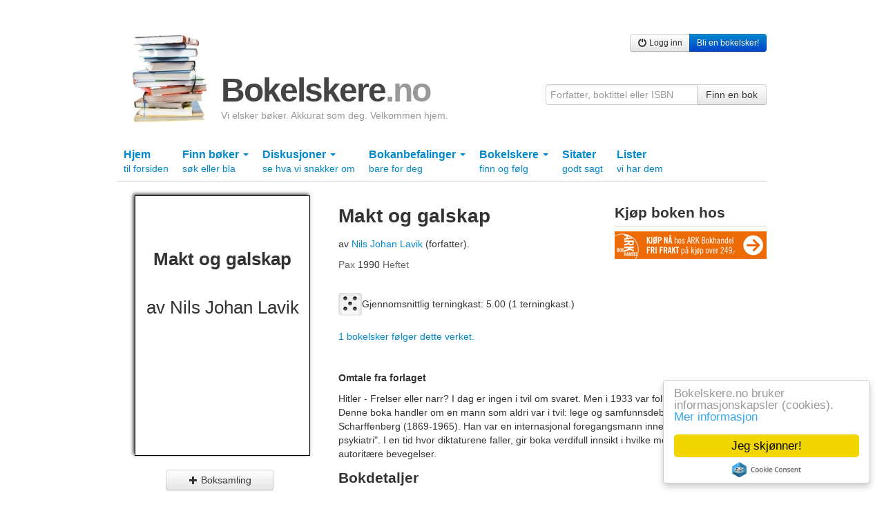

--- FILE ---
content_type: text/html; charset=utf-8
request_url: https://bokelskere.no/bok/makt-og-galskap/115686/
body_size: 8691
content:

<!DOCTYPE html>
<html lang="nb">
<head>
    <!-- Google tag (gtag.js) -->
<script async src="https://www.googletagmanager.com/gtag/js?id=G-EFV3JHMD7C"></script>
<script>
    window.dataLayer = window.dataLayer || [];
    function gtag() { dataLayer.push(arguments); }
    gtag('js', new Date());

    gtag('config', 'G-EFV3JHMD7C');
</script>

    <meta http-equiv="Content-Type" content="text/html; charset=UTF-8" />
    
    <meta name="description"
          content="
                   &#34;Makt og galskap&#34;
                   av Nils Johan Lavik -
                   Se omtaler, sitater og terningkast.
                   Se hva andre mener om denne boka, og fortell hva du mener selv!"
    />

    

    


    <link rel="stylesheet" href="/static/css/bokelskere.css?v=021" />
    <link rel="shortcut icon" href="/static/grafikk/favicon.ico" />
    <link rel="apple-touch-icon" href="/static/grafikk/b2ikon.png" />

    <script src="/static/js/jquery-1.8.0.min.js"></script>
    <script src="/static/js/jquery-ui-1.8.23.custom/js/jquery-ui-1.8.23.custom.min.js"></script>
    <script src="/static/js/b.js?v=016"></script>

    <style>
        ins.adsbygoogle[data-ad-status="unfilled"] {
            display: none !important;
        }
    </style>
    

    
    


    
    <title>Makt og galskap av Nils Johan Lavik</title>
</head>

<body>
    <div id="growl">
        
    </div>
    <div class="container">
        

            <div class="row">
                <div class="span12 annonse storslegga clearfix">
                    
                        
                    
                </div>
            </div>

        <div class="row">
            <div class="span12" id="toppfelt">
                <a href="/" id="logo">
                    <img src="/static/grafikk/bokstabel_liten.jpg" width="110" height="128" id="logo_bokstabel" alt="bokelskere.no"/>
                    <div id="logotekst">
                        <h1>
                            Bokelskere<span class="quiet">.no</span>
                        </h1>
                        <p id="om_bokelskere_no">Vi elsker bøker. Akkurat som deg. Velkommen hjem.</p>
                    </div>
                </a>
                <div class="brukermeny">
                    <div class="btn-group">
                    
                        <a href="/bruker/logg_inn/" class="btn btn-small"><i class="icon-off"></i> Logg inn</a>
                        <a href="/bruker/registrer/" class="btn btn-primary btn-small"> Bli en bokelsker!</a>
                    

                </div>
                </div>

                <form action="/finn/" method="get" accept-charset="utf-8" style="position:absolute;right:0;bottom:0;">
                    <div class="input-append">
                        <input type="hidden" name="hos" value="bokelskere.no" />
                        <input value=""
                               name="finn"
                               maxlength="50"
                               class="span3"
                               placeholder="Forfatter, boktittel eller ISBN"
                               type="text">
                        <button class="btn" type="submit">Finn en bok</button>
                    </div>
                </form>
            </div>
        </div>
        

        
        <div class="row">
            <div class="subnav span12">
                <ul id="hovedmeny" class="nav nav-tabs">
                    <li >
                        <a href="/">Hjem <br /> <span class="liten">til forsiden</span></a>
                    </li>
                    

                    <li class="dropdown ">
                        <a href="#" class="dropdown-toggle" data-toggle="dropdown">
                            Finn bøker
                            <b class="caret"></b>
                            <br />
                            <span class="liten">søk eller bla</span>
                        </a>
                        <ul class="dropdown-menu">
                            <li>
                                <a href="/finn/" title="Søk etter bøker">Søk etter bøker</a>
                            </li>
                            <li><a href="/verk/leses/" title="Liste over verk sortert etter hvor mange som begynte å lese siste 30 dager">Bøker som leses nå</a></li>
                        	<li><a href="/verk/populare/" title="Liste over verk sortert etter antall eiere">Populære bøker</a></li>
                        	<li><a href="/verk/favoritter/" title="Liste over verk sortert etter hvor mange som har satt dem som favoritt">Favorittbøker</a></li>
                        	<li><a href="/verk/favorittprosent/" title="Liste over verk sortert etter prosentandel av eiere som har satt dem som favoritt">Høy favorittprosent</a></li>
                        	<li><a href="/verk/onskelister/" title="Liste over verk bokelskere ønsker seg akkurat nå">Bøker på ønskelister</a></li>
                        	<li><a href="/verk/terningkast/" title="Liste over verk med flest øyne på terningen">Høye terningkast</a></li>
                        	<li><a href="/bokhyller/" title="Liste over bokhyller opprettet av bokelskere">Bokhyller</a></li>
                            <li><a href="/utgivelser/aar/2026/">Utgivelser år for år</a></li>
                            <li><a href="/litteraturpriser/">Litteraturpriser</a></li>
                        	<li><a href="/omtalte_personer/">Omtalte personer</a></li>
                        	<li><a href="/omtalt_tid/">Omtalte tider</a></li>
                        	<li><a href="/omtalte_steder/">Omtalte steder</a></li>
                        	<li><a href="/emneord/">Emneord</a></li>
                        </ul>
                    </li>
                    <li class="dropdown ">
                        <a href="#" class="dropdown-toggle" data-toggle="dropdown">
                            Diskusjoner
                            <b class="caret"></b>
                            <br />
                            <span class="liten">se hva vi snakker om</span>
                        </a>
                        <ul class="dropdown-menu">
                            <li><a href="/diskusjoner/" title="Oversikt over aktive diskusjonstråder">Oversikt</a></li>
                        	<li><a href="/strom/" title="Diskusjonsinnlegg, sitater og boklister i kronologisk rekkefølge">Som strøm</a></li>
                        	<li><a href="/diskusjoner/beste_innlegg/" title="En oversikt over innlegg som har fått flest stjerner en gitt dag">Beste innlegg</a></li>

                        </ul>
                    </li>

                    <li class="dropdown">
                        <a href="#" class="dropdown-toggle" data-toggle="dropdown">
                            Bokanbefalinger
                            <b class="caret"></b>
                            <br />
                            <span class="liten">bare for deg</span>
                        </a>
                        <ul class="dropdown-menu">
                            <li>
                                <a href="/bokanbefalinger/siste/" title="Se bokanbefalinger som er basert på de siste bøkene du behandlet i boksamlingen din">Basert på siste bøker</a>
                                <a href="/bokanbefalinger/favoritter/" title="Se bokanbefalinger som er basert på favorittbøkene i boksamlingen din">Basert på favoritter</a>
                                <a href="/bokanbefalinger/terningkast/" title="Se bokanbefalinger som er basert på bøkene i boksamlingen din du har gitt terningkast fem eller seks">Basert på høye terningkast</a>
                            </li>
                        </ul>
                    </li>

                    <li class="dropdown ">
                        <a href="#" class="dropdown-toggle" data-toggle="dropdown">
                            Bokelskere
                            <b class="caret"></b>
                            <br />
                            <span class="liten">finn og følg</span>
                        </a>
                        <ul class="dropdown-menu">
                            <li>
                                <a href="/bokelskere/" title="Se bokelskere">Oversikt</a>
                                <a href="/bokelskere/portrettsafari/" title="Se bokelskere med profilbilde">Portrettsafari</a>
                                <a href="/tall/" title="Se antall nye bokelskere og nye bøker i boksamlinger">Tall</a>
                                <a href="/inviter/" title="Inviter noen du kjenner hit">Inviter en bokelsker</a>
                            </li>
                        </ul>
                    </li>
                    <li class="">
                        <a href="/sitater/">
                            Sitater
                            <br />
                            <span class="liten">godt sagt</span>
                        </a>
                    </li>
                    <li >
                        <a href="/lister/">
                            Lister
                            <br />
                            <span class="liten">vi har dem</span>
                        </a>
                    </li>
                </ul>
            </div>
        </div>
        

        
        

        
    


        
    


        

<div class="row bokdetaljer" itemscope itemtype="http://schema.org/Book">

    <div class="span4">
        <div class="bokdetaljomslag">
            
            
            
                <div class="stor omslagsboks"
                     title="&#34;Makt og galskap&#34; av Nils Johan Lavik"
                >
                	<h2 class="tittel">
                	    Makt og galskap
                	</h2>
                	
                	<h3 class="aktoer">
                	    av Nils Johan Lavik
                	</h3>
                	
                </div>
            

            
                <div style="margin-left:70px;position:relative;">
                    
<div class="knapper_utgave_115686" style="margin-top:20px;">
    
        <div class="btn-group">
            <a class="btn leggtilknapp folg_bok"
               href="/bruker/legg_til_bok/115686/?htmlklasse=utgave_115686"
               data-suksess-text="Lagt til!"
               data-feil-text="En feil oppstod"
               data-loading-text="Jobber ..."
               data-htmlklasse="ukdata_utgave_115686"
               data-toggle-url="/bok/makt-og-galskap/115686/"
               title="Legg denne boka til boksamlingen din"
            >
                <i class="icon-plus"></i>
                Boksamling
            </a>
        </div>
    

    
    <div class="btn-group" style="margin-left:0;">
        <a class="btn dropdown-toggle listeknapp"
           href="#"
           data-toggle="dropdown"
        >
            Legg bok til liste
            <span class="caret"></span>
        </a>
        <ul class="dropdown-menu">
            
                <li>
                    <a class="quiet"
                       href="/lister/av//uferdige/"
                    >
                        Ingen uferdige lister
                    </a>
        		</li>
        	
            
            <li class="divider"></li>
        	<li>
        		<a href="/lister/av//">
                    Se dine ferdige boklister
        		</a>
        	</li>
        	<li>
        		<a href="/lister/av//uferdige/">
        		    Se dine uferdige boklister
        		</a>
        	</li>
        	<li>
        		<a href="/lister/ny/?retur=/bok/makt-og-galskap/115686/"
        		   title="Lag en ny bokliste!"
        		>
        		    Lag en ny bokliste
        		</a>
        	</li>
        </ul>
    </div>

    

</div>

                </div>
		    

            <hr class="space" />
            
                <div style="text-align:center;">
                <a class=""
                   href="/bok/makt-og-galskap/115686/omslagsbilde/last_opp/"
                   title="Last opp et omslagsbilde av denne boka"
                >
                    Last opp et omslagsbilde
                </a><br />
                <a href="/bok/makt-og-galskap/115686/omslagsbilder"
                   title="Se alle omslagsbilder av denne boka"
                   class=""
                >
                    Se omslagsbilder (0)
                </a>
            </div>
            
        </div>
        <hr class="space">

        <script async src="https://pagead2.googlesyndication.com/pagead/js/adsbygoogle.js?client=ca-pub-6986422837704187" crossorigin="anonymous"></script>
<!-- Sidevogna -->
<ins class="adsbygoogle"
     style="display:block"
     data-ad-client="ca-pub-6986422837704187"
     data-ad-slot="1657780494"
     data-ad-format="auto"
     data-full-width-responsive="true"></ins>
<script>
     (adsbygoogle = window.adsbygoogle || []).push({});
</script>

    </div>

    <div class="span5 blokk">
        
        <div class="bokdata">
            <h1 class="hovedtittel" itemprop="name">
                Makt og galskap
            </h1>
            
        	
        	
        	
        	
        	
                <h3 class="aktoer">
                    <span class="alt">av </span>
                    
                        <a href="/folk/nils-johan-lavik/17590309/"
                           
                                itemprop="author"
                            
                        >
                            Nils Johan Lavik
                        </a>
                         (forfatter).
                    
                </h3>
            

            <h3 class="utgaveinfo quiet">
                
    		    	 Pax
                
                
                    <a href="/utgivelser/aar/1990/"> 1990</a>
                
                
                    Heftet
                
            </h3>

            
            <div itemprop="aggregateRating" itemscope itemtype="http://schema.org/AggregateRating" class="clear">
                
                <div class="terningboks">
                    <span class="enkeltterning terningkast_5 fl"></span>
                    <meta itemprop="worstRating" content = "1"/>
                    <meta itemprop="bestRating" content = "6"/>
                    <span class="terningtekst">
                        Gjennomsnittlig terningkast:
                        <span itemprop="ratingValue">
                            5.00
                        </span>
                        (<span itemprop="ratingCount">1</span> terningkast.)
                    </span>
                </div>
            </div>
            

            
                <p>
                    <a href="/folger/bok/115686/">
                        1 bokelsker følger dette verket.
                    </a>
                </p>
            

        </div>
    </div>
    <div class="span3">
        <h3 class="understrek">Kjøp boken hos</h3>

        
            
        

        
            
        

        
            
        

        
            
        

        

        
            
                 <a href="https://www.ark.no/search?text=Nils%20Johan%20Lavik%20Makt%20og%20galskap&amp;utm_source=bokelskere&amp;utm_medium=cpc&amp;utm_campaign=bokelskere&amp;utm_content=Makt%20og%20galskap"
                    target="_blank"
                    onclick="gtag('event', 'click', {'event_category': 'bokdetaljside', 'event_label': 'ark.no'});"
                    style="margin:.5em 0;display:block;"
                    title="Kjøp boka hos ark.no"
                 >
                    <img src="/static/grafikk/ARK220x40.jpg" alt="Kjøp boka hos ark.no" />
                </a>
            
        
    </div>

    <div class="span8 blokk">
        <div class="ukdata_115686"></div>
        

        <div>
            

            
                <p><strong>Omtale fra forlaget</strong></p>
                <div class="publisher-html"><p>Hitler - Frelser eller narr? I dag er ingen i tvil om svaret. Men i 1933 var folk usikre - også i Norge. Denne boka handler om en mann som aldri var i tvil: lege og samfunnsdebattant Johan Scharffenberg (1869-1965). Han var en internasjonal foregangsmann innen fagområdet "politisk psykiatri". I en tid hvor diktaturene faller, gir boka verdifull innsikt i hvilke mekanismer som skaper autoritære bevegelser.</p></div>
            

            

            <h3>Bokdetaljer</h3>

            

            

            
                <p>
                    <strong>Forlag</strong>
                     <span itemprop="publisher"> Pax</span>
                </p>

            

            
                <p>
                    <strong>Utgivelsesår </strong>
                    <a href="/utgivelser/aar/1990/">1990</a>
                </p>
            

            
                <p>
                    <strong>Format </strong>
                    <span itemprop="bookFormat">Heftet</span>
                </p>
            

            
                <p>
                    <strong>ISBN13 </strong>
                    <span itemprop="isbn">9788253014869</span>
                </p>
            

            
                <p>
                    <strong>EAN</strong>
                    9788253014869
                </p>
            

            

            

            

            
            <p>
                <strong>Omtalt tid</strong>
                
                    <a href="/omtalt_tid/1900-1945/5/"> 1900-1945</a>
                
            </p>
            

                

                
                <p>
                    <strong>Omtalt person</strong>
                    
                        <a href="/omtalt_person/johan-scharffenberg/5987/"> Johan Scharffenberg</a>
                    
                </p>
                

                
                    <p>
                        <strong>Språk</strong>
                        
                            Norsk bokmål
                        
                    </p>
                

                
                    <p>
                        <strong>Sider </strong>
                        <span itemprop="numberOfPages">184</span>
                    </p>
                

                
                    <p>
                        <strong>Utgave</strong>
                        1
                    </p>
                

                

                

                
        </div>

        <div class="">
            <h3>Finn boka på biblioteket</h3>

            <form class="form-inline" action="/finn_hos_biblioteket/" method="get" accept-charset="utf-8" target="_blank">
                <input type="hidden" name="sok_etter" value="Makt og galskap"/>
                <select name="bibliotek" class="input-xlarge" required id="id_bibliotek">
  <option value="" selected>---------</option>

  <option value="222">Agderbibliotekene</option>

  <option value="144">Alstahaug folkebibliotek</option>

  <option value="143">Alta folkebibliotek</option>

  <option value="323">Andebu bibliotek</option>

  <option value="142">Andøy folkebibliotek</option>

  <option value="272">Aremark folkebibliotek</option>

  <option value="141">Arendal bibliotek</option>

  <option value="140">Asker bibliotek</option>

  <option value="158">Askim bibliotek</option>

  <option value="139">Askøy folkebibliotek</option>

  <option value="242">Audnedal folkebibliotek</option>

  <option value="311">Aure folkebibliotek</option>

  <option value="333">Aurland folkebibliotek</option>

  <option value="138">Aurskog-Høland bibliotek</option>

  <option value="328">Austrheim folkebibliotek</option>

  <option value="276">Averøy folkebibliotek</option>

  <option value="137">Ballangen folkebibliotek</option>

  <option value="233">Balsfjord folkebibliotek</option>

  <option value="136">Bamble bibliotek</option>

  <option value="178">Bardu folkebibliotek</option>

  <option value="335">Beiarn folkebibliotek</option>

  <option value="3">Bergen Offentlige Bibliotek</option>

  <option value="12">Biblioteka i indre Sunnfjord</option>

  <option value="318">Bibliotekbussene i Akershus</option>

  <option value="312">Bindal folkebibliotek</option>

  <option value="243">Birkenes folkebibliotek</option>

  <option value="134">Bodø bibliotek</option>

  <option value="133">Bokn bibliotek</option>

  <option value="277">Bremanger folkebibliotek</option>

  <option value="299">Brumunddal bibliotek</option>

  <option value="283">Brønnøy bibliotek</option>

  <option value="244">Bygland folkebibliotek</option>

  <option value="245">Bykle folkebibliotek</option>

  <option value="13">Bærum folkebibliotek</option>

  <option value="236">Bø bibliotek</option>

  <option value="294">Bøler bibliotek</option>

  <option value="131">Bømlo folkebibliotek</option>

  <option value="1">Deichmanske bibliotek</option>

  <option value="130">Drammen bibliotek</option>

  <option value="316">Drangedal bibliotek</option>

  <option value="129">Dønna folkebibliotek</option>

  <option value="212">Eid bibliotek</option>

  <option value="128">Eidsberg bibliotek</option>

  <option value="127">Eidsvoll bibliotek</option>

  <option value="214">Eigersund folkebibliotek</option>

  <option value="154">Elverum bibliotek</option>

  <option value="126">Enebakk bibliotek</option>

  <option value="125">Engerdal bibliotek</option>

  <option value="124">Etne bibliotek</option>

  <option value="123">Etnedal bibliotek</option>

  <option value="246">Evje og Hornnes bibliotek</option>

  <option value="325">Fana Filial Nesttun</option>

  <option value="122">Farsund bibliotek</option>

  <option value="226">Fauske bibliotek </option>

  <option value="121">Fet folkebibliotek</option>

  <option value="313">Fitjar og Stord folkebibliotek</option>

  <option value="345">Fjell bibliotek</option>

  <option value="203">Fjell folkeboksamling</option>

  <option value="120">Flakstad folkebibliotek</option>

  <option value="247">Flekkefjord bibliotek</option>

  <option value="206">Flora folkebibliotek</option>

  <option value="279">Folldal bibliotek</option>

  <option value="146">Fredrikstad bibliotek</option>

  <option value="196">Frogn bibliotek</option>

  <option value="225">Froland bibliotek</option>

  <option value="271">Frosta bibliotek</option>

  <option value="341">Fræna folkebibliotek</option>

  <option value="286">Frøya bibliotek</option>

  <option value="119">Fusa folkebibliotek</option>

  <option value="163">Fyresdal folkebibliotek</option>

  <option value="262">Førde bibliotek</option>

  <option value="263">Gaular folkebibliotek</option>

  <option value="118">Gausdal bibliotek</option>

  <option value="183">Gildeskål bibliotek</option>

  <option value="270">Giske folkebibliotek</option>

  <option value="117">Gjerdrum folkebibliotek</option>

  <option value="248">Gjerstad folkebibliotek</option>

  <option value="170">Gjesdal folkebibliotek</option>

  <option value="199">Gjøvik bibliotek</option>

  <option value="213">Gloppen folkebibliotek</option>

  <option value="291">Gol bibliotek</option>

  <option value="217">Gran bibliotek</option>

  <option value="190">Grimstad bibliotek</option>

  <option value="116">Grue folkebibliotek</option>

  <option value="348">Hadsel folkebibliotek</option>

  <option value="115">Halden bibliotek</option>

  <option value="114">Hamar bibliotek</option>

  <option value="113">Hammerfest bibliotek</option>

  <option value="176">Haram folkebibliotek</option>

  <option value="227">Hareid folkebibliotek</option>

  <option value="112">Harstad bibliotek</option>

  <option value="186">Hattfjelldal folkebibliotek</option>

  <option value="111">Haugesund folkebibliotek</option>

  <option value="204">Heggedal bibliotek</option>

  <option value="351">Heim bibliotek</option>

  <option value="110">Hemnes folkebibliotek</option>

  <option value="336">Hemsedal bibliotek</option>

  <option value="239">Herøy folkebibliotek (Møre og Romsdal)</option>

  <option value="109">Herøy folkebibliotek (Nordland)</option>

  <option value="303">Hitra bibliotek</option>

  <option value="164">Hjartdal bibliotek</option>

  <option value="281">Hol folkebibliotek</option>

  <option value="322">Hole bibliotek</option>

  <option value="201">Holmestrand bibliotek</option>

  <option value="290">Holmlia bibliotek</option>

  <option value="284">Holtålen folkebibliotek</option>

  <option value="107">Horten bibliotek</option>

  <option value="106">Hurdal bibliotek</option>

  <option value="334">Hurum folkebibliotek</option>

  <option value="249">Hægebostad og Eiken folkebibliotek</option>

  <option value="9">Høyanger bibliotek</option>

  <option value="104">Hå folkebibliotek</option>

  <option value="162">Inderøy bibliotek</option>

  <option value="250">Iveland folkebibliotek</option>

  <option value="103">Jevnaker bibliotek</option>

  <option value="264">Jølster bibliotek</option>

  <option value="102">Karmøy folkebibliotek</option>

  <option value="338">Kautokeino folkebibliotek</option>

  <option value="324">Kinsarvik bibliotek</option>

  <option value="192">Klepp bibliotek</option>

  <option value="147">Klæbu folkebibliotek</option>

  <option value="101">Kongsberg bibliotek</option>

  <option value="100">Kongsvinger bibliotek</option>

  <option value="157">Kragerø bibliotek</option>

  <option value="156">Kristiansand folkebibliotek</option>

  <option value="153">Kristiansund bibliotek</option>

  <option value="185">Krødsherad bibliotek</option>

  <option value="280">Kunst- og designhøgskolen i Bergen</option>

  <option value="99">Kvalsund bibliotek</option>

  <option value="208">Kvam bibliotek</option>

  <option value="251">Kvinesdal bibliotek</option>

  <option value="98">Kvinnherad bibliotek</option>

  <option value="165">Kviteseid folkebibliotek</option>

  <option value="307">Kvitsøy folkebibliotek</option>

  <option value="298">Lambertseter filial</option>

  <option value="97">Larvik bibliotek</option>

  <option value="211">Leikanger folkebibliotek</option>

  <option value="96">Leirfjord folkebibliotek</option>

  <option value="219">Lenvik folkebibliotek</option>

  <option value="95">Levanger bibliotek</option>

  <option value="94">Lier bibliotek</option>

  <option value="93">Lillehammer bibliotek</option>

  <option value="252">Lillesand folkebibliotek</option>

  <option value="353">Lillestrømbibliotekene</option>

  <option value="10">Lindesnes bibliotek</option>

  <option value="274">Lindås Bibliotek</option>

  <option value="195">Lom bibliotek</option>

  <option value="267">Lund folkebibliotek</option>

  <option value="92">Lurøy bibliotek</option>

  <option value="221">Luster bibliotek</option>

  <option value="91">Lyngdal bibliotek</option>

  <option value="173">Lyngen folkebibliotek</option>

  <option value="306">Lødingen folkebibliotek</option>

  <option value="90">Lørenskog bibliotek</option>

  <option value="266">Løten folkebibliotek</option>

  <option value="340">Madla bibliotek</option>

  <option value="89">Malvik bibliotek</option>

  <option value="253">Mandal bibliotek</option>

  <option value="305">Marker folkebibliotek</option>

  <option value="254">Marnardal folkebibliotek</option>

  <option value="304">Meland bibliotek</option>

  <option value="315">Meldal folkebibliotek</option>

  <option value="180">Melhus folkebibliotek</option>

  <option value="326">Midsund folkebibliotek</option>

  <option value="223">Midtre Gauldal Folkebibliotek</option>

  <option value="346">Mjøndalen bibliotek</option>

  <option value="319">Modalen folkebibliotek</option>

  <option value="275">Modum bibliotek</option>

  <option value="278">Moholt bibliotek</option>

  <option value="152">Molde bibliotek</option>

  <option value="88">Moskenes folkebibliotek</option>

  <option value="87">Moss bibliotek</option>

  <option value="331">Målselv bibliotek</option>

  <option value="350">Måsøy folkebibliotek</option>

  <option value="205">Namsos bibliotek</option>

  <option value="86">Nannestad bibliotek</option>

  <option value="85">Narvik bibliotek</option>

  <option value="187">Nasjonalbiblioteket</option>

  <option value="84">Naustdal bibliotek</option>

  <option value="83">Nedre Eiker bibliotek</option>

  <option value="82">Nes bibliotek</option>

  <option value="81">Nesna folkebibliotek</option>

  <option value="11">Nesodden bibliotek</option>

  <option value="228">Nesset folkebibliotek</option>

  <option value="166">Nissedal folkebibliotek</option>

  <option value="80">Nittedal bibliotek</option>

  <option value="79">Nome folkebibliotek</option>

  <option value="78">Nord-Aurdal bibliotek</option>

  <option value="77">Nord-Fron bibliotek</option>

  <option value="76">Nord-Odal bibliotek</option>

  <option value="174">Nordkapp bibliotek</option>

  <option value="301">Nordre Land folkebibliotek</option>

  <option value="235">Nordøsterdalsbibliotekene</option>

  <option value="75">Notodden bibliotek</option>

  <option value="189">Nærøy folkebibliotek</option>

  <option value="352">Odda bibliotek</option>

  <option value="269">Oppdal folkebibliotek</option>

  <option value="148">Oppegård bibliotek</option>

  <option value="231">Orkdal folkebibliotek</option>

  <option value="337">Os bibliotek (Hedmark)</option>

  <option value="268">Os folkebibliotek</option>

  <option value="344">Osen folkebibliotek</option>

  <option value="171">Overhalla folkebibliotek</option>

  <option value="74">Porsgrunn bibliotek</option>

  <option value="329">Radøy bibliotek</option>

  <option value="229">Rakkestad bibliotek</option>

  <option value="73">Rana bibliotek</option>

  <option value="160">Randaberg folkebibliotek</option>

  <option value="72">Rauma folkebibliotek</option>

  <option value="71">Re bibliotek</option>

  <option value="14">Rendalen bibliotek</option>

  <option value="339">Rennebu folkebibliotek</option>

  <option value="69">Rennesøy folkebibliotek</option>

  <option value="289">Rindal folkebibliotek</option>

  <option value="68">Ringebu folkebibliotek</option>

  <option value="159">Ringerike bibliotek</option>

  <option value="67">Ringsaker folkebibliotek</option>

  <option value="295">Rissabibliotekene</option>

  <option value="66">Risør bibliotek</option>

  <option value="65">Rjukan folkebibliotek</option>

  <option value="108">Ryfylkebiblioteket Hjelmeland</option>

  <option value="210">Rygge bibliotek</option>

  <option value="292">Rykinn bibliotek</option>

  <option value="64">Rælingen bibliotek</option>

  <option value="330">Røros folkebibliotek</option>

  <option value="63">Røst folkebibliotek</option>

  <option value="62">Røyken bibliotek</option>

  <option value="61">Råde bibliotek</option>

  <option value="240">Sande bibliotek (Møre og Romsdal)</option>

  <option value="288">Sande bibliotek (Vestfold)</option>

  <option value="60">Sandefjord bibliotek</option>

  <option value="151">Sandnes bibliotek</option>

  <option value="293">Sandvika bibliotek</option>

  <option value="145">Sarpsborg bibliotek</option>

  <option value="59">Sauda folkebibliotek</option>

  <option value="320">Saupstad bibliotek</option>

  <option value="58">Sel bibliotek</option>

  <option value="241">Selbu folkebibliotek</option>

  <option value="215">Selje folkeboksamling</option>

  <option value="167">Seljord bibliotek</option>

  <option value="255">Sirdal folkebibliotek</option>

  <option value="150">Skaun folkebibliotek</option>

  <option value="57">Skedsmo bibliotek</option>

  <option value="202">Ski bibliotek</option>

  <option value="56">Skien bibliotek</option>

  <option value="55">Skiptvet bibliotek</option>

  <option value="218">Skjåk folkebibliotek</option>

  <option value="54">Skånland bibliotek</option>

  <option value="327">Smøla folkebibliotek</option>

  <option value="181">Snåsa bibliotek</option>

  <option value="265">Sogn og Fjordane fylkesbibliotek</option>

  <option value="53">Sogndal bibliotek</option>

  <option value="342">Sokndal folkebibliotek</option>

  <option value="7">Sola folkebibliotek</option>

  <option value="347">Solund folkebibliotek</option>

  <option value="256">Songdalen bibliotek</option>

  <option value="52">Sortland bibliotek</option>

  <option value="216">Spydeberg bibliotek</option>

  <option value="191">Stange bibliotek</option>

  <option value="2">Stavanger bibliotek</option>

  <option value="51">Steinkjer bibliotek</option>

  <option value="177">Stjørdal bibliotek</option>

  <option value="161">Stokke bibliotek</option>

  <option value="50">Stor-Elvdal bibliotek</option>

  <option value="49">Stord folkebibliotek</option>

  <option value="285">Stovner filial (Deichmanske bibliotek)</option>

  <option value="6">Strand bibliotek</option>

  <option value="309">Stranda folkebibliotek</option>

  <option value="310">Stryn bibliotek</option>

  <option value="48">Suldal folkebibliotek</option>

  <option value="172">Sunndal bibliotek</option>

  <option value="234">Surnadal folkebibliotek</option>

  <option value="47">Sveio bibliotek</option>

  <option value="46">Svelvik bibliotek</option>

  <option value="182">Sykkylven bibliotek</option>

  <option value="45">Søgne bibliotek</option>

  <option value="349">Sømna folkebibliotek</option>

  <option value="44">Sør-Odal bibliotek</option>

  <option value="179">Sør-Varanger bibliotek</option>

  <option value="297">Sørreisa folkebibliotek</option>

  <option value="43">Sørum bibliotek</option>

  <option value="5">Time bibliotek</option>

  <option value="317">Tingvoll bibliotek</option>

  <option value="302">Tjøme folkebibliotek</option>

  <option value="168">Tokke bibliotek</option>

  <option value="42">Tromsø bibliotek</option>

  <option value="41">Trondheim folkebibliotek</option>

  <option value="40">Trysil folkebibliotek</option>

  <option value="39">Træna folkebibliotek</option>

  <option value="332">Trøgstad bibliotek</option>

  <option value="207">Tvedestrand folkebibliotek</option>

  <option value="193">Tydal bibliotek</option>

  <option value="200">Tynset Bibliotek</option>

  <option value="38">Tysfjord folkebibliotek</option>

  <option value="343">Tysnes folkebibliotek</option>

  <option value="37">Tysvær folkebibliotek</option>

  <option value="36">Tønsberg og Nøtterøy bibliotek</option>

  <option value="35">Ullensaker bibliotek</option>

  <option value="184">Ulstein bibliotek</option>

  <option value="197">Universitetsbiblioteket i Agder</option>

  <option value="308">Universitetsbiblioteket i Bergen</option>

  <option value="155">Universitetsbiblioteket i Oslo</option>

  <option value="230">Universitetsbiblioteket i Tromsø</option>

  <option value="34">Utsira folkebibliotek</option>

  <option value="33">Vadsø bibliotek</option>

  <option value="287">Valdresbiblioteka Sør-Aurdal</option>

  <option value="257">Valle folkebibliotek</option>

  <option value="32">Vefsn bibliotek</option>

  <option value="258">Vegårshei bibliotek</option>

  <option value="259">Vennesla bibliotek</option>

  <option value="31">Verdal bibliotek</option>

  <option value="30">Verran folkebibliotek</option>

  <option value="273">Vestby bibliotek</option>

  <option value="224">Vestnes folkebibliotek</option>

  <option value="29">Vestre Slidre bibliotek</option>

  <option value="28">Vestre Toten bibliotek</option>

  <option value="27">Vestvågøy bibliotek</option>

  <option value="314">Vik folkebibliotek</option>

  <option value="282">Vikna folkebibliotek</option>

  <option value="26">Vindafjord folkebibliotek</option>

  <option value="169">Vinje bibliotek</option>

  <option value="209">Volda folkebibliotek</option>

  <option value="25">Voss folkebibliotek</option>

  <option value="24">Værøy folkebibliotek</option>

  <option value="23">Vågan bibliotek</option>

  <option value="22">Våler folkebibliotek</option>

  <option value="21">Øksnes bibliotek</option>

  <option value="220">Ørland folkebibliotek</option>

  <option value="232">Ørskog folkebibliotek</option>

  <option value="188">Ørsta folkebibliotek</option>

  <option value="20">Østre Toten bibliotek</option>

  <option value="19">Øvre Eiker bibliotek</option>

  <option value="18">Øyer folkebibliotek</option>

  <option value="198">Øygarden bibliotek</option>

  <option value="321">Øystre Slidre folkebibliotek</option>

  <option value="296">Åfjord folkebibliotek</option>

  <option value="194">Ål bibliotek</option>

  <option value="17">Ålesund bibliotek</option>

  <option value="260">Åmli folkebibliotek</option>

  <option value="16">Åmot folkebibliotek</option>

  <option value="238">Årdal bibliotek</option>

  <option value="175">Ås bibliotek</option>

  <option value="300">Åsane filial Bergen offentlige bibliotek</option>

  <option value="261">Åseral folkebibliotek</option>

  <option value="15">Åsnes folkebibliotek</option>

</select>
                <input type="submit" class="btn nr2" value="Finn på biblioteket"/>
                
                    <p>
                        Du kan velge et fast favorittbibliotek under <a href="/bruker/innstillinger/">innstillinger</a>.
                    </p>
                
            </form>
            <p>
                Finner du ikke ditt favorittbibliotek på lista? Send oss e-post til
                <a href="mailto:admin@bokelskere.no">admin@bokelskere.no</a> med navn
                på biblioteket og fylket det ligger i. Kanskje vi kan legge det til!
            </p>
        </div>
        <hr class="space" />

        
            <div>
                <h3>Bokelskeres terningkastfordeling</h3>
                
                    
                        <span class="enkeltterning terningkast_6"></span>
                        <span class="terningtekst" style="margin:0 20px 0 5px;">0</span>
                    
                
                    
                        <span class="enkeltterning terningkast_5"></span>
                        <span class="terningtekst" style="margin:0 20px 0 5px;">1</span>
                    
                
                    
                        <span class="enkeltterning terningkast_4"></span>
                        <span class="terningtekst" style="margin:0 20px 0 5px;">0</span>
                    
                
                    
                        <span class="enkeltterning terningkast_3"></span>
                        <span class="terningtekst" style="margin:0 20px 0 5px;">0</span>
                    
                
                    
                        <span class="enkeltterning terningkast_2"></span>
                        <span class="terningtekst" style="margin:0 20px 0 5px;">0</span>
                    
                
                    
                        <span class="enkeltterning terningkast_1"></span>
                        <span class="terningtekst" style="margin:0 20px 0 5px;">0</span>
                    
                

                
            </div>
            <hr class="space" />
        

        
            <div>
                <h3>Bokomtaler</h3>
                
                    <p class="quiet">Ingen omtaler ennå.</p>
                
                <a class="btn" href="/bokomtaler/ny/115686/?retur=/bok/makt-og-galskap/115686/">Skriv en omtale</a>
                <a href="/bokomtaler/om/115686/"
                   class="btn nr2"
                >Se alle omtaler av verket</a>
            </div>
            <hr class="space" />

            <div class="man_kjenner_utgaven">
                <h3>Diskusjoner om boka</h3>
                
                    <p class="quiet">Ingen diskusjoner ennå.</p>
                
                <a class="btn" href="/diskusjoner/bok/115686/start/?retur=/bok/makt-og-galskap/115686/">
                    Start en diskusjon om verket
                </a>
                <a href="/diskusjoner/om/boka/115686/"
                   class="btn nr2"
                >Se alle diskusjoner om verket</a>
            </div>
            <hr class="space" />
        

        
            <div class="">
                <h3>Sitater fra dette verket</h3>

                
                    <p class="quiet">Ingen sitater ennå.</p>
                
                <hr class="space" />
                <a href="/sitater/nytt/115686/?retur=/bok/makt-og-galskap/115686/"
                   class="btn"
                >Legg inn et nytt sitat</a>
                <a href="/sitater/fra/115686/"
                   class="btn nr2"
                >Se alle sitater fra verket</a>
            </div>
            <hr class="space" />
        

        <div class="portretter">
            <h3>Bokelskere som følger boka</h3>
            
                <p>
                    1 bokelsker følger dette verket.
                </p>
                
                    <a class="btn" href="/folger/bok/115686/">Se alle bokelskere som følger dette verket</a>
                
                <hr class="space" />
            
        </div>

        


        

            

        

        

    </div>
</div>



        
        

        
        <div class="row blokk">
            <div class="span12">
                
                
            </div>
        </div>
        <div class="row blokk">
            <div class="span12" id="footer">
                <p>
                    <a href="/om/">Om bokelskere.no</a>
                </p>
            </div>
        </div>
        
        
    </div>
    <!-- Begin Cookie Consent plugin by Silktide - http://silktide.com/cookieconsent -->
    <script>
        window.cookieconsent_options = {"message":"Bokelskere.no bruker informasjonskapsler (cookies).",
                                        "dismiss":"Jeg skjønner!",
                                        "learnMore":"<br>Mer informasjon",
                                        "link":"/informasjonskapsler/",
                                        "theme":"light-floating"};
    </script>
    <script src="//cdnjs.cloudflare.com/ajax/libs/cookieconsent2/1.0.9/cookieconsent.min.js"></script>
    <!-- End Cookie Consent plugin -->
</body>



</html>


--- FILE ---
content_type: text/html; charset=utf-8
request_url: https://www.google.com/recaptcha/api2/aframe
body_size: 267
content:
<!DOCTYPE HTML><html><head><meta http-equiv="content-type" content="text/html; charset=UTF-8"></head><body><script nonce="eD68O2ZTxP8tZotNpP0JLg">/** Anti-fraud and anti-abuse applications only. See google.com/recaptcha */ try{var clients={'sodar':'https://pagead2.googlesyndication.com/pagead/sodar?'};window.addEventListener("message",function(a){try{if(a.source===window.parent){var b=JSON.parse(a.data);var c=clients[b['id']];if(c){var d=document.createElement('img');d.src=c+b['params']+'&rc='+(localStorage.getItem("rc::a")?sessionStorage.getItem("rc::b"):"");window.document.body.appendChild(d);sessionStorage.setItem("rc::e",parseInt(sessionStorage.getItem("rc::e")||0)+1);localStorage.setItem("rc::h",'1769555659613');}}}catch(b){}});window.parent.postMessage("_grecaptcha_ready", "*");}catch(b){}</script></body></html>